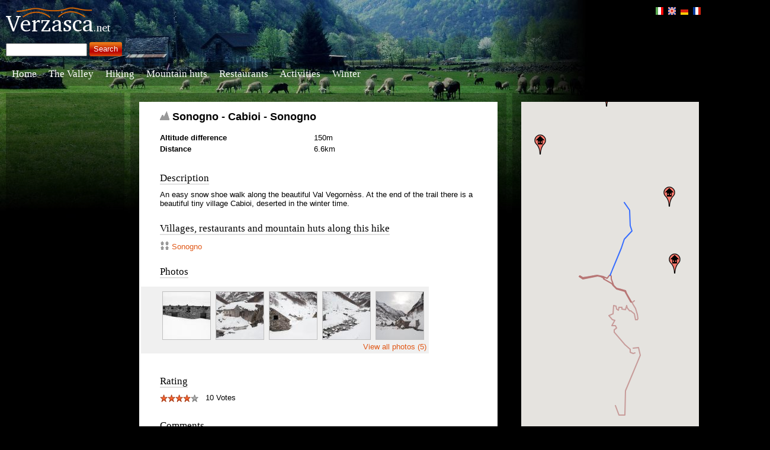

--- FILE ---
content_type: text/html; charset=UTF-8
request_url: https://www.verzasca.net/articles/168_Sonogno-Cabioi-Sonogno?lang=FR&lang=FR&lang=FR&lang=IT&lang=IT&lang=EN&lang=FR&lang=FR&lang=EN&lang=EN
body_size: 46486
content:
<!DOCTYPE html PUBLIC "-//W3C//DTD XHTML 1.1//EN" "http://www.w3.org/TR/xhtml11/DTD/xhtml11.dtd">

<html xmlns="http://www.w3.org/1999/xhtml">
<head>
<meta name="viewport" content="width=device-width, initial-scale=1">

<base href="https://www.verzasca.net/" />
    <meta http-equiv="Content-Type" content="text/html; charset=UTF-8" />
	<meta name='description' content="Verzasca Valley - Sonogno - Cabioi - Sonogno" >
	<meta name='keywords' content='Verzasca,Ticino,Tessin'>
	<meta name="robots" content="index, follow">
	<meta http-equiv="content-language" content="en">
<link rel='stylesheet' href='styles.css' type='text/css' />

	<title>Verzasca Valley - Sonogno - Cabioi - Sonogno </title>
</head>
<body>
<style type='text/css'>
body {
  background: url(images/top4.jpg) no-repeat;
  background-color:black;
}
</style>
  <script type="text/javascript" src='https://www.verzasca.net/libs/mootools-1.2-core.js'></script>
  <script type="text/javascript" src='https://www.verzasca.net/libs/mootools-1.2-more.js'></script>
  <script type="text/javascript" src='https://www.verzasca.net/utils.js'></script>
  <script type="text/javascript">
  function resize_map() {
    var map_el = document.id('map');
    var col = document.id('center_content')
    if (map_el && col && col.getSize() && col.getSize().y) {
      map_el.style.height = Math.max(500, col.getSize().y)+'px';
    }
  }
  //js_set_event(window, 'resize', resize_map, true);
  js_set_event(window, 'load', resize_map, true);

  
  </script>

<div id='header'>
    <div style='float:left;margin-bottom:0px;'><a href='https://www.verzasca.net/'><img src='images/logo-white.png' /></a></div>
    <div class='flag'>
		<a href='https://www.verzasca.net/articles/168_Sonogno-Cabioi-Sonogno?lang=FR&lang=FR&lang=FR&lang=IT&lang=IT&lang=EN&lang=FR&lang=FR&lang=EN&lang=EN&lang=IT' hreflang='it'><img title='Verzasca.net - Versione italiana' src='images/flag-it.png'/></a> 
		<a href='https://www.verzasca.net/articles/168_Sonogno-Cabioi-Sonogno?lang=FR&lang=FR&lang=FR&lang=IT&lang=IT&lang=EN&lang=FR&lang=FR&lang=EN&lang=EN&lang=EN' hreflang='en'><img title='Verzasca.net - English version' src='images/flag-uk.png'/></a> 
		<a href='https://www.verzasca.net/articles/168_Sonogno-Cabioi-Sonogno?lang=FR&lang=FR&lang=FR&lang=IT&lang=IT&lang=EN&lang=FR&lang=FR&lang=EN&lang=EN&lang=DE' hreflang='de'><img title='Verzasca.net - Deutsche Version' src='images/flag-de.png'/></a> 
		<a href='https://www.verzasca.net/articles/168_Sonogno-Cabioi-Sonogno?lang=FR&lang=FR&lang=FR&lang=IT&lang=IT&lang=EN&lang=FR&lang=FR&lang=EN&lang=EN&lang=FR' hreflang='fr'><img title='Verzasca.net - Version fran&ccedil;aise' src='images/flag-fr.png'/></a>
	</div>
    
    <div style='float:right;font-weight:bold' class='header_menu_color'>
    
    		
    <!--<a href='contact.php'>Contact us</a> &nbsp;&nbsp;&nbsp;--> 
	</div>    
</div>

	    <form style='clear:left;float:left;color:white;' action='search.php' method='get'><input type='text' name='q'  />&nbsp;<input type='submit' class='button' value='Search' /></form>
<div style='clear:both'></div>

	<div class='body_nav' id='main_menu'>
		<a id='topm0' href='https://www.verzasca.net/'>Home</a> &nbsp;&nbsp;&nbsp; <!--<a id='topm1' href='rustici.php'>Accommodation</a> &nbsp;&nbsp;&nbsp; --><a id='topm2' href='#'>The Valley</a> &nbsp;&nbsp;&nbsp; <a id='topm3' href='excursions.php'>Hiking</a> &nbsp;&nbsp;&nbsp; <a id='topm4' href='capanne.php'>Mountain huts</a> <!--&nbsp;&nbsp;&nbsp; <a id='topm5' href='events.php'>Events</a> -->&nbsp;&nbsp;&nbsp; <a href='restaurants.php'>Restaurants</a> 
																																												      &nbsp;&nbsp;&nbsp; <a id='topm6' href='activities.php'>Activities</a> &nbsp;&nbsp;&nbsp; <a id='topm7' href='winter.php'>Winter</a><!-- &nbsp;&nbsp;&nbsp; <a href='forum.php'>Forum</a>-->
	</div>
<div class='submenu_holder' id='smh_2'><div class='submenu_p'><ul class='submenu' ><li><a href='https://www.verzasca.net/towns.php'>Towns</a></li>
<li><a href='https://www.verzasca.net/recipes.php'>Traditional recipes</a></li>
<li><a href='https://www.verzasca.net/articles/199_Sheep.farming.in.Verzasca'>Life in the valley</a></li>
</ul></div></div>
<script type='text/javascript'>
  function configure_menus() {
    $$('#main_menu a').each(function(par){
        var holder = document.id('smh_' + par.id.substring(4));
        if (holder) {
          holder.par = par;
          //document.body.appendChild(holder);
          holder.style.top='0px';
          holder.style.left='0px';
          holder.style.visibility='hidden';
          holder.style.display='block';
        }
      });
    
    resize_menus();
  }

    function reposition_menu(holder) {
    var par = holder.par;
    if (!par) return;
    var parent_pos = par.getCoordinates();
    var vert_offset = document.readyState=='complete' ? (5 + parent_pos.bottom)+'px' : '135px';
    holder.style.top = vert_offset;
    holder.style.left = (-6+parent_pos.left)+'px';
    par.submenu_holder = holder;
    par.addEvents({
        'mouseenter' : function(){
          par.submenu_holder.fade('in');
          
        }, 'mouseleave' : function(){
          par.submenu_holder.fade('out');
        }
      });
    holder.addEvents({
        'mouseenter': function() {
          par.submenu_holder.fade('in');
        }, 'mouseleave' : function(){
          par.submenu_holder.fade('out');
        }
      });
  }

  function resize_menus() {
    $$('.submenu_holder').each(reposition_menu);
  }

  window.addEvent('load', configure_menus);
  window.addEvent('resize', resize_menus);
  configure_menus();
</script>
																																											   &nbsp;																	
<table class='body_content' style='margin-left:-10px'>
<tr>
<td style='width:170px' id='left_column'>
<div class='transparent_box' style='width:160px;margin-top:20px'>
												</div>

<div class='transparent_box' style='width:160px;margin-top:20px'>
    </div>

<div class='transparent_box' style='margin-top:20px'>

							 
</div>
   </td>
<td id='center_column'>
<div class='box' id='center_content'>

<div style="margin-left: 30px; margin-top: 10px;">

	<div class='heading'><img src='images/hike.png' /> Sonogno - Cabioi - Sonogno</div>	

			<ul class='article_properties'><li><b>Altitude difference</b>150m</li><li><b>Distance</b>6.6km</li>		</ul>
				<div class='t2' style='clear: both; float: none; margin-top: 30px; margin-bottom: 10px;'><span>Description</span></div>
			<div class="desc" style='width:550px;margin-bottom:5px;'> An easy snow shoe walk along the beautiful Val Vegorn&egrave;ss. At the end of the trail there is a beautiful tiny village Cabioi, deserted in the winter time.</div>
						<div class='t2' style='margin-top: 25px;'><span>Villages, restaurants and mountain huts along this hike</span></div><img alt='Village' title='Village' style='vertical-align:text-bottom;margin-bottom:2px;' src='images/town.png' /> <a href='https://www.verzasca.net/articles/104_Sonogno'>Sonogno</a>&nbsp;&nbsp;&nbsp;	

	<div style='margin-top: 25px;'>
			</div>

	<div class='t2' style='margin-top: 0px;'><span>Photos</span></div>
	<div id='images' class='images left' style='width:450px'><div class='img_thumb'><a href='javascript:js_show_full_img(1)'><img border='0' src='article_photos/560_zuk_3816_minithumb.jpg' /></a></div><div style='display:none' id='C1W598H398'><img style='display:none' src='article_photos/560_zuk_3816.jpg' id='full1' width="598" height="398"/><span id='full1info'><nobr><img src='images/star.png' title='Rating 4.0, 1 Votes' /><img src='images/star.png' title='Rating 4.0, 1 Votes' /><img src='images/star.png' title='Rating 4.0, 1 Votes' /><img src='images/star.png' title='Rating 4.0, 1 Votes' /><img src='images/starempty.png' title='Rating 4.0, 1 Votes' /></nobr> <a href='javascript:rate_photo(560)' style='font-size:12px'>Rate this photo</a> &nbsp;  by rzfl &copy;2010</span></div><div class='img_thumb'><a href='javascript:js_show_full_img(2)'><img border='0' src='article_photos/541_zuk_3824_minithumb.jpg' /></a></div><div style='display:none' id='C2W598H398'><img style='display:none' src='article_photos/541_zuk_3824.jpg' id='full2' width="598" height="398"/><span id='full2info'><nobr><img src='images/star.png' title='Rating 2.5, 2 Votes' /><img src='images/star.png' title='Rating 2.5, 2 Votes' /><img src='images/starhalf.png' title='Rating 2.5, 2 Votes' /><img src='images/starempty.png' title='Rating 2.5, 2 Votes' /><img src='images/starempty.png' title='Rating 2.5, 2 Votes' /></nobr> <a href='javascript:rate_photo(541)' style='font-size:12px'>Rate this photo</a> &nbsp;  by rzfl &copy;2010</span></div><div class='img_thumb'><a href='javascript:js_show_full_img(3)'><img border='0' src='article_photos/542_zuk_3836_minithumb.jpg' /></a></div><div style='display:none' id='C3W598H398'><img style='display:none' src='article_photos/542_zuk_3836.jpg' id='full3' width="598" height="398"/><span id='full3info'><nobr><img src='images/star.png' title='Rating 2.0, 1 Votes' /><img src='images/star.png' title='Rating 2.0, 1 Votes' /><img src='images/starempty.png' title='Rating 2.0, 1 Votes' /><img src='images/starempty.png' title='Rating 2.0, 1 Votes' /><img src='images/starempty.png' title='Rating 2.0, 1 Votes' /></nobr> <a href='javascript:rate_photo(542)' style='font-size:12px'>Rate this photo</a> &nbsp;  by rzfl &copy;2010</span></div><div class='img_thumb'><a href='javascript:js_show_full_img(4)'><img border='0' src='article_photos/540_zuk_3820_minithumb.jpg' /></a></div><div style='display:none' id='C4W598H398'><img style='display:none' src='article_photos/540_zuk_3820.jpg' id='full4' width="598" height="398"/><span id='full4info'><nobr><img src='images/starempty.png' title='Rating 0.0, 0 Votes' /><img src='images/starempty.png' title='Rating 0.0, 0 Votes' /><img src='images/starempty.png' title='Rating 0.0, 0 Votes' /><img src='images/starempty.png' title='Rating 0.0, 0 Votes' /><img src='images/starempty.png' title='Rating 0.0, 0 Votes' /></nobr> <a href='javascript:rate_photo(540)' style='font-size:12px'>Rate this photo</a> &nbsp;  by rzfl &copy;2010</span></div><div class='img_thumb'><a href='javascript:js_show_full_img(5)'><img border='0' src='article_photos/543_zuk_3846_minithumb.jpg' /></a></div><div style='display:none' id='C5W598H398'><img style='display:none' src='article_photos/543_zuk_3846.jpg' id='full5' width="598" height="398"/><span id='full5info'><nobr><img src='images/starempty.png' title='Rating 0.0, 0 Votes' /><img src='images/starempty.png' title='Rating 0.0, 0 Votes' /><img src='images/starempty.png' title='Rating 0.0, 0 Votes' /><img src='images/starempty.png' title='Rating 0.0, 0 Votes' /><img src='images/starempty.png' title='Rating 0.0, 0 Votes' /></nobr> <a href='javascript:rate_photo(543)' style='font-size:12px'>Rate this photo</a> &nbsp;  by rzfl &copy;2010</span></div><div style='float:right; clear:both;'><a href='javascript:js_show_full_img(1)'>View all photos (5) </a></div></div><img style='display:none' src='https://www.planyo.com/slideshow/btn-prev-dsbld.png' /><img style='display:none' src='https://www.planyo.com/slideshow/btn-next-dsbld.png' /><img style='display:none' src='https://www.planyo.com/slideshow/btn-prev-hvr.png' /><img style='display:none' src='https://www.planyo.com/slideshow/btn-next-hvr.png' /><img style='display:none' src='https://www.planyo.com/slideshow/btn-play-hvr.png' /><img style='display:none' src='https://www.planyo.com/slideshow/btn-pause-hvr.png' /><img style='display:none' src='https://www.planyo.com/slideshow/btn-close-hvr.png' /><div style='overflow:hidden;padding:5px;display:none;position:absolute;background:black;filter:alpha(opacity=85);-moz-opacity:.85;opacity:.85;z-index:990' id='bg_hider' onmouseup='js_close_full_img()'></div><div style='z-index:999;display:none;position:absolute;filter:alpha(opacity=100);-moz-opacity:1;opacity:1;border:15px solid black;background-color:black;border-radius:10px;-moz-border-radius:10px;-webkit-border-radius:10px' id='full_img_div'><img id='full_img' onmouseover='over_full_image ();' onmouseout='out_full_image ();' /><br/><a id='on_img_prev' style='display:none;position:absolute; top:20px; z-index:1000;' onmouseover='over_img_nav ();' onmouseout='out_img_nav ();' href='javascript:js_prev_full_img_by_prev()'></a><a id='on_img_next' style='display:none;position:absolute; top:20px; z-index:1000;' onmouseover='over_img_nav ();' onmouseout='out_img_nav ();' href='javascript:js_next_full_img_by_next()'></a><div style='background-color:black;color:white;padding-top:15px; font: normal 15px Georgia,Trebuchet,Times New Roman;' id='img_info'></div></div><script type="text/javascript">
var sc = document.createElement("script");
sc.src = "https://www.verzasca.net/slideshow/planyo-slideshow.js";
sc.type="text/javascript";
document.getElementsByTagName("head")[0].appendChild(sc);
</script>
	
	
	<script language="javascript" type="text/javascript">
	<!--
	function show_upload_form () {
		var upload_div=document.getElementById('upload_photo');
		if (upload_div)
			upload_div.style.display='block';
			
		var a=document.getElementById('upload_form_link');
		if (a) {
			a.innerHTML='Click here to cancel the upload';
			a.href='javascript:hide_upload_form()';
		}
	}
	function hide_upload_form () {
		var upload_div=document.getElementById('upload_photo');
		if (upload_div)
			upload_div.style.display='none';
			
		var a=document.getElementById('upload_form_link');
		if (a){
			a.innerHTML='Click here to upload your photo';
			a.href='javascript:show_upload_form()';
		}
	}
	// -->
	</script>
	
	<div style="clear:both; float:none;"></div>
	
		
			
	<div id="upload_photo" class="upload_photo" style="display:none;">
		<form class="upload_photo" enctype="multipart/form-data" action="article.php?id=168" method="POST">
			<input type="hidden" name="MAX_FILE_SIZE" value="3072000" />
			
			<div style="font-weight: bold; margin-bottom:10px;">Select image to be uploaded (max 3000 KB, JPG format) </div>
			
			<input name="img" type="file" style="height: 1.8em;" size="40" />						
			<input class='button' style="float:right;" type="submit" value="Upload" />
			<div style="clear:both; float:none;"></div>
			
			<input type='hidden' name='mode' value='upload' />
			<input type='hidden' name='id' value='168' />
		</form>
	</div>
	
	<div style='margin-top:25px; margin-bottom:10px;'><div class='t2'><span>Rating</span></div></div>
	
	<div class='rating' id='stars_article_168'><a href="javascript:if(confirm('Please confirm the 1 star rating')) set_rating('article',168,1)"><img id="article_168_star1" border="0" src="images/starempty.png" onmouseover="show_rating('article',168,1);" onmouseout="show_rating('article',168);" /></a><a href="javascript:if(confirm('Please confirm the 2 star rating')) set_rating('article',168,2)"><img id="article_168_star2" border="0" src="images/starempty.png" onmouseover="show_rating('article',168,2);" onmouseout="show_rating('article',168);" /></a><a href="javascript:if(confirm('Please confirm the 3 star rating')) set_rating('article',168,3)"><img id="article_168_star3" border="0" src="images/starempty.png" onmouseover="show_rating('article',168,3);" onmouseout="show_rating('article',168);" /></a><a href="javascript:if(confirm('Please confirm the 4 star rating')) set_rating('article',168,4)"><img id="article_168_star4" border="0" src="images/starempty.png" onmouseover="show_rating('article',168,4);" onmouseout="show_rating('article',168);" /></a><a href="javascript:if(confirm('Please confirm the 5 star rating')) set_rating('article',168,5)"><img id="article_168_star5" border="0" src="images/starempty.png" onmouseover="show_rating('article',168,5);" onmouseout="show_rating('article',168);" /></a> &#160; 10 Votes</div>	<script type='text/javascript'>
		function setup_rating_article_168() {
						show_rating ('article',168);
		}
		prepare_ratings ('article',168,3.7);
		window.addEvent('domready', setup_rating_article_168);
	</script>


	<div style='margin-top:30px; margin-bottom:10px;'><div class='t2'><span>Comments</span></div></div>

	
	
	<a name="comments-top"></a>
	<div style='clear:both; float:none; margin-bottom:2px; font-weight: bold; font-size:11px;'>Add your comment:</div>
	
	
	
	 
	
	<div class="login_box" style='display:none; z-index:999; position:absolute; filter:alpha(opacity=100); -moz-opacity:1; opacity:1;' id='login_window'>
		<div style='float:right; margin-top:3px;' ><a href='javascript:js_close_window("login_window")'>Close</a></div>
		<div style='clear:both;float:none;'></div>
		
		<div class='t2' style="margin-top: 0px; margin-bottom: 10px; font-size: 12px;"><span>Log in:</span></div>
		
			
	<form enctype="multipart/form-data" action="login.php" method="POST">
		<table class='login' style='width:100%;'>
			<tr>
				<td style='width: 70px;'>Login: </td>
				<td style=''>
					<input type='text' style='width:100%;' name='user' id='user'  />
				</td>
			</tr>
			<tr>
				<td style=''>Password: </td>
				<td style=''><input type='password' style='width:100%;' name='password' id='password' /></td>
			</tr>
			<tr>
				<td></td>
				<td style='padding-top: 5px;'>
					<input type='checkbox' id='remember_me' name='remember_me' />&nbsp;Remember me on this computer				</td>
			</tr>
		</table>				
		<input class='button' style='width:60px; float: right; margin-right:0px;' type="submit" value="Log in" />
		
		<div style='float: right; padding-top:20px; padding-right: 10px; vertical-align: bottom; color:black; font-size:11px;'> 
			Don't have an account? <a href='javascript:js_signup_from_login_form()'>Sign up!</a>		</div>

		<input type="hidden" name="return_url" value="http%3A%2F%2Fwww.verzasca.net%2Farticles%2F168_Sonogno-Cabioi-Sonogno%3Flang%3DFR%26lang%3DFR%26lang%3DFR%26lang%3DIT%26lang%3DIT%26lang%3DEN%26lang%3DFR%26lang%3DFR%26lang%3DEN%26lang%3DEN" />	
	</form>		
	
	</div>	

	<div class="login_box" style='display:none; z-index:999; position:absolute; filter:alpha(opacity=100); -moz-opacity:1; opacity:1;' id='signup_window'>
		<div style='float:right; margin-top:3px;' ><a href='javascript:js_close_window("signup_window")'>Close</a></div>
		<div style='clear:both;float:none;'></div>
		
		<div class='t2' style="margin-top: 0px; margin-bottom: 10px; font-size: 12px;"><span>Create a new account:</span></div>
		
			
	<form enctype="multipart/form-data" action="signup.php" method="POST">
		<table class='login' style='width:100%;'>
			<tr>
				<td style='width: 90px;'>Login: </td>
				<td style='width: 200px;'>
					<input type='text' style='width:120px;' name='user' id='user'  />
				</td>
			</tr>
			<tr>
				<td style=''>Password: </td>
				<td style=''><input type='password' style='width:120px;' name='password' id='password' /></td>
			</tr>
			<tr>
				<td style=''>Email address: </td>
				<td style=''><input type='text' style='width: 100%;' name='email' id='email' /></td>
			</tr>
			<tr><td colspan="2"><div style=' margin-top: 5px; clear:both; float:none; font-size:10px;'>Please type a valid email address. A verification email will be sent to this address.</div></td></tr>
		</table>				
		<input class='button' style='width:60px; float: right; margin-top:5px; margin-right:0px;' type="submit" value="Sign up" />
		
		<input type="hidden" name="return_url" value="http%3A%2F%2Fwww.verzasca.net%2Farticles%2F168_Sonogno-Cabioi-Sonogno%3Flang%3DFR%26lang%3DFR%26lang%3DFR%26lang%3DIT%26lang%3DIT%26lang%3DEN%26lang%3DFR%26lang%3DFR%26lang%3DEN%26lang%3DEN" />	
	</form>
			
	</div>
	
	<div class="login_box" style='display:none; z-index:999; position:absolute; filter:alpha(opacity=100); -moz-opacity:1; opacity:1;' id='guest_window'>
		<div style='float:right; margin-top:3px;' ><a href='javascript:js_close_window("guest_window")'>Close</a></div>
		<div style='clear:both;float:none;'></div>
		
		<div class='t2' style="margin-top: 0px; margin-bottom: 10px; font-size: 12px;"><span>Log in as guest:</span></div>
		
			<form enctype="multipart/form-data" action="guest-signup.php" method="POST">
		<table class='login' style=''>
			<tr>
				<td style='width: 60px;'>Login: </td>
				<td><input type='text' style='width:120px;' name='user' id='user'  /></td>
			</tr>
			<tr>
				<td></td>
				<td style='padding-top: 5px;'>
					<input type='checkbox' id='remember_me' name='remember_me' />&nbsp;Remember me on this computer				</td>
			</tr>
		</table>				
		<input class='button' style='width:60px; float: right; margin-top:5px; margin-right:0px;' type="submit" value="Log in" />
		
		<input type="hidden" name="return_url" value="http%3A%2F%2Fwww.verzasca.net%2Farticles%2F168_Sonogno-Cabioi-Sonogno%3Flang%3DFR%26lang%3DFR%26lang%3DFR%26lang%3DIT%26lang%3DIT%26lang%3DEN%26lang%3DFR%26lang%3DFR%26lang%3DEN%26lang%3DEN" />	
	</form>
	</div>

<script language='JavaScript'>

function js_close_window(id) {
	var w = document.getElementById(id);
	if (w) {
		w.style.display='none';
	}
}

function js_show_signup_window (position_element_id) {
	var element = document.getElementById(position_element_id);
	
	var signup_div = document.getElementById('signup_window');
		
	signup_div.style.display='none';
	signup_div.style.left = $(element).getPosition().x +'px';
	signup_div.style.top = ($(element).getPosition().y - 50) +'px';
		
    signup_div.style.display='';
}

function js_signup_from_login_form () {
	var login_div = document.getElementById('login_window');
		
	var signup_div = document.getElementById('signup_window');
	signup_div.style.display='none';		
	
	signup_div.style.left = $(login_div).getPosition().x +'px';	
	signup_div.style.top = $(login_div).getPosition().y +'px';	
    
    login_div.style.display='none';
	signup_div.style.display='';		
}

function js_show_login_window(position_element_id) {	
	var element = document.getElementById(position_element_id);
	
	var login_div = document.getElementById('login_window');
		
	login_div.style.display='none';
	login_div.style.left = $(element).getPosition().x +'px';
	login_div.style.top = ($(element).getPosition().y - 50) +'px';
		
    login_div.style.display='';
}

function js_show_guest_window(position_element_id) {
	var element = document.getElementById(position_element_id);
	
	var guest_div = document.getElementById('guest_window');
		
	guest_div.style.display='none';
	guest_div.style.left = $(element).getPosition().x +'px';
	guest_div.style.top = ($(element).getPosition().y - 50) +'px';
		
    guest_div.style.display='';
}


</script>

			
</div>	
</div>
<div id='hfx2' style='width:605px;visibility:hidden'></div>
</td>
<td id='right_column'>
  <div style='padding:5px;display:none;position:absolute;background:black;filter:alpha(opacity=85);-moz-opacity:.85;opacity:.85;z-index:500' id='bg_hider_map'></div>
<div id="map" ></div>

<script type="text/javascript" src="//maps.googleapis.com/maps/api/js?key=AIzaSyA6OPr3TJPC6b1RJyNuCh6V12hx58OdzCA&sensor=false"></script>
    <script type="text/javascript">

    //<![CDATA[
  function ReplaceAll (str, src, trg) {
    var s = str;
    var start = 0;
    while(true) {
      var ind = s.indexOf(src, start);
      if (ind == -1) {
	break;
      }
      s = s.substring (0, ind) + trg + s.substr (ind + src.length);
      start = ind + trg.length;
    }
    return s;
  }
  
  function make_polyline_points(pts_raw) {
    var pts = eval ("[" + ReplaceAll (pts_raw, ",0", ",0,") + "]");
    var coords = [];
    for (var i = 0; i < pts.length; i+=3) {
      coords.push (new google.maps.LatLng(pts[i+1],pts[i]));
    }
    return coords;
  }

  function make_coords(pts_raw) {
    var pts = eval ("[" + pts_raw + "]");
    return new google.maps.LatLng(pts[1], pts[0]);
  }

  function add_place_to_map(coords_raw, place_id, place_icon, place_title, place_desc) {
    if (coords_raw && coords_raw.length>0) {
      var marker = new google.maps.Marker({position: make_coords (coords_raw),
					  map:document.map, 
					  icon:place_icon, 
	    title:place_title});
      google.maps.event.addListener(marker,'click', function(e) {
	  var infowindow = new google.maps.InfoWindow({
	    content: place_desc});
	  if (document.infowindow)
	    document.infowindow.close();
	  document.infowindow = infowindow;
	  infowindow.open(document.map,marker);
        });
      
      document.places.push(make_coords(coords_raw));
    }
  }

  function add_hike_to_map(hike_coords_raw, hike_id, selected, color) {
    var hike_coords = make_polyline_points (hike_coords_raw);
    var line = new google.maps.Polyline({path: hike_coords, 
	  strokeColor: selected ? color : "#aa5555", 
	  strokeWeight: selected ? 2 : 2,
	  strokeOpacity:selected ? 1 : 0.5});
    google.maps.event.addListener (line, "click", function(e) {
	window.location.href="article.php?id="+hike_id;
      });
    line.setMap(document.map);
    return hike_coords[0];
  }

  function ExpandControl(controlDiv) {
    controlDiv.style.padding = '5px';

    // Set CSS for the control border
    var controlUI = document.createElement('div');
    controlUI.style.cursor = 'pointer';
    controlUI.style.textAlign = 'center';
    controlUI.style.color = 'black';
    controlUI.style.fontSize = '11px';
    controlUI.style.borderStyle = 'solid';
    controlUI.style.borderWidth = '1px';
    controlUI.style.padding='2px';
    controlUI.style.paddingLeft = '5px';
    controlUI.style.paddingRight = '5px';
    controlUI.style.backgroundColor = 'white';
    controlUI.innerHTML = "&lt;&lt;&nbsp;Expand&nbsp;map";
    controlUI.id = 'expand_button';
    controlDiv.appendChild(controlUI);

    google.maps.event.addDomListener(controlUI, 'click', function() {
        if (document.map_expanded) {
          document.id('bg_hider_map').style.display = 'none';
          document.id('map').setStyles({'position': 'relative', 'top': '0px', 'left': '0px', 'width': document.map_coords.width+'px', 'height': document.map_coords.height+'px'});
          document.id('expand_button').innerHTML = "&lt;&lt;&nbsp;Expand&nbsp;map";
	  google.maps.event.trigger(document.map, 'resize');
          document.map_expanded = false;
        }
        else {
          document.map_coords = document.id('map').getCoordinates();
          document.id('bg_hider_map').setStyles({'display': 'block', 'top': (window.getScroll().y)+'px', 'left': (window.getScroll().x)+'px', 'width': (window.getSize().x)+'px', 'height': 
(window.getSize().y)+'px'});
          document.id('map').setStyles({'position': 'absolute', 'top': (80+window.getScroll().y)+'px', 'left': (80+window.getScroll().x)+'px', 'width': (window.getSize().x - 170)+'px', 'height': 
(window.getSize().y - 170)+'px'});
          document.id('expand_button').innerHTML = "&gt;&gt;&nbsp;Collapse&nbsp;map";
	  google.maps.event.trigger(document.map, 'resize');
          document.map_expanded = true;
        }
	  });
  }


  
  function js_update_map_size() {
    if (document.map_expanded) {
      document.id('bg_hider_map').setStyles({'display': 'block', 'top': (window.getScroll().y)+'px', 'left': (window.getScroll().x)+'px', 'width': (window.getSize().x)+'px', 'height': (window.getSize().y)+'px'});
      document.id('map').setStyles({'position': 'absolute',  'top': (80+window.getScroll().y)+'px', 'left': (80+window.getScroll().x)+'px', 'width': (window.getSize().x - 170)+'px', 'height': (window.getSize().y - 170)+'px'});
      google.maps.event.trigger(document.map, 'resize');
    }
  }

  function map_load() {
    if (true) {
      var mapOptions = {
      zoom: 12,
      mapTypeId: google.maps.MapTypeId.TERRAIN,
      center: new google.maps.LatLng(46.207647,8.816054),
      };

      var map = new google.maps.Map(document.getElementById("map"), mapOptions);

      document.map = map;
      var activity_icon = {url: "https://www.verzasca.net/images/activity-marker.png",
			   size: new google.maps.Size(20, 34)};
      var hotel_icon = {url: "https://www.verzasca.net/images/house-marker.png",
			size: new google.maps.Size(20, 34)};
      var restaurant_icon = {url: "https://www.verzasca.net/images/food-marker.png",
			     size: new google.maps.Size(20, 34)};
      var town_icon = {url: "https://www.verzasca.net/images/town-marker.png",
		       size: new google.maps.Size(20, 34)};
      document.icons = new Array();
      document.icons [4]=town_icon;
      document.icons [3]=hotel_icon;
      document.icons [2]=restaurant_icon;
      document.icons [5]=activity_icon;

      var expanddiv = document.createElement('div');
      document.expand_div = new ExpandControl(expanddiv);
      expanddiv.index = 1;
      document.map.controls[google.maps.ControlPosition.TOP_LEFT].push(expanddiv);
    }

  }

function init_map_data() {
	map_load ();
	add_hikes_to_map ();
	add_places_to_map ();
	add_additional_points_to_map();
}

  js_set_event(window, 'load', init_map_data, true);
  //js_set_event(window, 'unload', GUnload, true);
  js_set_event(window, 'scroll', js_update_map_size);
  js_set_event(window, 'resize', js_update_map_size);

  function add_places_to_map() {
    document.places = new Array();
   }

  function add_additional_points_to_map() {
 add_place_to_map('8.747652759776216,46.39807952501208,0','118',document.icons[3],"Capanna Barone","<img alt='Accommodation' title='Accommodation' style='vertical-align:text-bottom;margin-bottom:2px;' src='images/house.png' /> <a href='https://www.verzasca.net/articles/118_Capanna.Barone'>Capanna Barone</a> <nobr><img src='images/starempty.png' title='Rating 0.0,  Votes' /><img src='images/starempty.png' title='Rating 0.0,  Votes' /><img src='images/starempty.png' title='Rating 0.0,  Votes' /><img src='images/starempty.png' title='Rating 0.0,  Votes' /><img src='images/starempty.png' title='Rating 0.0,  Votes' /></nobr><br/><div style='margin-top:5px'><a href='https://www.verzasca.net/articles/118_Capanna.Barone'><img style='width:80px;height:80px' src='article_photos/389_zuk_2636_minithumb.jpg' /></a> </div>");
add_place_to_map('8.928868310457105,46.23164770942353,0','122',document.icons[3],"Capanna Borgna","<img alt='Accommodation' title='Accommodation' style='vertical-align:text-bottom;margin-bottom:2px;' src='images/house.png' /> <a href='https://www.verzasca.net/articles/122_Capanna.Borgna'>Capanna Borgna</a> <nobr><img src='images/starempty.png' title='Rating 0.0,  Votes' /><img src='images/starempty.png' title='Rating 0.0,  Votes' /><img src='images/starempty.png' title='Rating 0.0,  Votes' /><img src='images/starempty.png' title='Rating 0.0,  Votes' /><img src='images/starempty.png' title='Rating 0.0,  Votes' /></nobr><br/><div style='margin-top:5px'><a href='https://www.verzasca.net/articles/122_Capanna.Borgna'><img style='width:80px;height:80px' src='article_photos/603_borgna_minithumb.jpg' /></a> </div>");
add_place_to_map('8.767531983994203,46.25226883193795,0','123',document.icons[3],"Capanna Nimi","<img alt='Accommodation' title='Accommodation' style='vertical-align:text-bottom;margin-bottom:2px;' src='images/house.png' /> <a href='https://www.verzasca.net/articles/123_Capanna.Nimi'>Capanna Nimi</a> <nobr><img src='images/starempty.png' title='Rating 0.0,  Votes' /><img src='images/starempty.png' title='Rating 0.0,  Votes' /><img src='images/starempty.png' title='Rating 0.0,  Votes' /><img src='images/starempty.png' title='Rating 0.0,  Votes' /><img src='images/starempty.png' title='Rating 0.0,  Votes' /></nobr><br/><div style='margin-top:5px'></div>");
add_place_to_map('8.705041623676649,46.32301520646707,0','124',document.icons[3],"Capanna Osola","<img alt='Accommodation' title='Accommodation' style='vertical-align:text-bottom;margin-bottom:2px;' src='images/house.png' /> <a href='https://www.verzasca.net/articles/124_Capanna.Osola'>Capanna Osola</a> <nobr><img src='images/starempty.png' title='Rating 0.0,  Votes' /><img src='images/starempty.png' title='Rating 0.0,  Votes' /><img src='images/starempty.png' title='Rating 0.0,  Votes' /><img src='images/starempty.png' title='Rating 0.0,  Votes' /><img src='images/starempty.png' title='Rating 0.0,  Votes' /></nobr><br/><div style='margin-top:5px'><a href='https://www.verzasca.net/articles/124_Capanna.Osola'><img style='width:80px;height:80px' src='article_photos/602_432_zuk_2978_minithumb.jpg' /></a> <a href='https://www.verzasca.net/articles/124_Capanna.Osola'><img style='width:80px;height:80px' src='article_photos/600_capanna_osola2_minithumb.jpg' /></a> </div>");
add_place_to_map('8.822277190405046,46.37725433073594,0','125',document.icons[3],"Capanna Cognora","<img alt='Accommodation' title='Accommodation' style='vertical-align:text-bottom;margin-bottom:2px;' src='images/house.png' /> <a href='https://www.verzasca.net/articles/125_Capanna.Cognora'>Capanna Cognora</a> <nobr><img src='images/starempty.png' title='Rating 0.0,  Votes' /><img src='images/starempty.png' title='Rating 0.0,  Votes' /><img src='images/starempty.png' title='Rating 0.0,  Votes' /><img src='images/starempty.png' title='Rating 0.0,  Votes' /><img src='images/starempty.png' title='Rating 0.0,  Votes' /></nobr><br/><div style='margin-top:5px'><a href='https://www.verzasca.net/articles/125_Capanna.Cognora'><img style='width:80px;height:80px' src='article_photos/706_20160828_cognora_035_7416_minithumb.jpg' /></a> <a href='https://www.verzasca.net/articles/125_Capanna.Cognora'><img style='width:80px;height:80px' src='article_photos/704_20160828_cognora_028_7383_minithumb.jpg' /></a> </div>");
add_place_to_map('8.688872460855436,46.36490613252192,0','126',document.icons[3],"Rifugio Tomeo","<img alt='Accommodation' title='Accommodation' style='vertical-align:text-bottom;margin-bottom:2px;' src='images/house.png' /> <a href='https://www.verzasca.net/articles/126_Rifugio.Tomeo'>Rifugio Tomeo</a> <nobr><img src='images/starempty.png' title='Rating 0.0,  Votes' /><img src='images/starempty.png' title='Rating 0.0,  Votes' /><img src='images/starempty.png' title='Rating 0.0,  Votes' /><img src='images/starempty.png' title='Rating 0.0,  Votes' /><img src='images/starempty.png' title='Rating 0.0,  Votes' /></nobr><br/><div style='margin-top:5px'></div>");
add_place_to_map('8.713246743203129,46.41130142741912,0','127',document.icons[3],"Capanna Soveltra","<img alt='Accommodation' title='Accommodation' style='vertical-align:text-bottom;margin-bottom:2px;' src='images/house.png' /> <a href='https://www.verzasca.net/articles/127_Capanna.Soveltra'>Capanna Soveltra</a> <nobr><img src='images/starempty.png' title='Rating 0.0,  Votes' /><img src='images/starempty.png' title='Rating 0.0,  Votes' /><img src='images/starempty.png' title='Rating 0.0,  Votes' /><img src='images/starempty.png' title='Rating 0.0,  Votes' /><img src='images/starempty.png' title='Rating 0.0,  Votes' /></nobr><br/><div style='margin-top:5px'><a href='https://www.verzasca.net/articles/127_Capanna.Soveltra'><img style='width:80px;height:80px' src='article_photos/613_soveltra_minithumb.jpg' /></a> </div>");
add_place_to_map('8.785850232014766,46.41725703738418,0','128',document.icons[3],"Rifugio Sponda","<img alt='Accommodation' title='Accommodation' style='vertical-align:text-bottom;margin-bottom:2px;' src='images/house.png' /> <a href='https://www.verzasca.net/articles/128_Rifugio.Sponda'>Rifugio Sponda</a> <nobr><img src='images/starempty.png' title='Rating 0.0,  Votes' /><img src='images/starempty.png' title='Rating 0.0,  Votes' /><img src='images/starempty.png' title='Rating 0.0,  Votes' /><img src='images/starempty.png' title='Rating 0.0,  Votes' /><img src='images/starempty.png' title='Rating 0.0,  Votes' /></nobr><br/><div style='margin-top:5px'><a href='https://www.verzasca.net/articles/128_Rifugio.Sponda'><img style='width:80px;height:80px' src='article_photos/703_foto capanna sponda ufficiale_minithumb.jpg' /></a> </div>");
add_place_to_map('8.894778840686357,46.2937290374549,0','129',document.icons[3],"Capanna Alpe Fümegna","<img alt='Accommodation' title='Accommodation' style='vertical-align:text-bottom;margin-bottom:2px;' src='images/house.png' /> <a href='https://www.verzasca.net/articles/129_Capanna.Alpe.Fümegna'>Capanna Alpe Fümegna</a> <nobr><img src='images/starempty.png' title='Rating 0.0,  Votes' /><img src='images/starempty.png' title='Rating 0.0,  Votes' /><img src='images/starempty.png' title='Rating 0.0,  Votes' /><img src='images/starempty.png' title='Rating 0.0,  Votes' /><img src='images/starempty.png' title='Rating 0.0,  Votes' /></nobr><br/><div style='margin-top:5px'></div>");
add_place_to_map('8.851348516171257,46.33814812659891,0','130',document.icons[3],"Capanna Efra","<img alt='Accommodation' title='Accommodation' style='vertical-align:text-bottom;margin-bottom:2px;' src='images/house.png' /> <a href='https://www.verzasca.net/articles/130_Capanna.Efra'>Capanna Efra</a> <nobr><img src='images/starempty.png' title='Rating 0.0,  Votes' /><img src='images/starempty.png' title='Rating 0.0,  Votes' /><img src='images/starempty.png' title='Rating 0.0,  Votes' /><img src='images/starempty.png' title='Rating 0.0,  Votes' /><img src='images/starempty.png' title='Rating 0.0,  Votes' /></nobr><br/><div style='margin-top:5px'><a href='https://www.verzasca.net/articles/130_Capanna.Efra'><img style='width:80px;height:80px' src='article_photos/601_efra_minithumb.jpg' /></a> </div>");
add_place_to_map('8.831439505908762,46.19851967355051,0','153',document.icons[3],"Capanna Monti di Lego","<img alt='Accommodation' title='Accommodation' style='vertical-align:text-bottom;margin-bottom:2px;' src='images/house.png' /> <a href='https://www.verzasca.net/articles/153_Capanna.Monti.di.Lego'>Capanna Monti di Lego</a> <nobr><img src='images/starempty.png' title='Rating 0.0,  Votes' /><img src='images/starempty.png' title='Rating 0.0,  Votes' /><img src='images/starempty.png' title='Rating 0.0,  Votes' /><img src='images/starempty.png' title='Rating 0.0,  Votes' /><img src='images/starempty.png' title='Rating 0.0,  Votes' /></nobr><br/><div style='margin-top:5px'><a href='https://www.verzasca.net/articles/153_Capanna.Monti.di.Lego'><img style='width:80px;height:80px' src='article_photos/520_dsc_6160 [800x600]_minithumb.jpg' /></a> <a href='https://www.verzasca.net/articles/153_Capanna.Monti.di.Lego'><img style='width:80px;height:80px' src='article_photos/522_dsc_6163 [800x600]_minithumb.jpg' /></a> </div>");
add_place_to_map('8.678823061127602,46.31477675878433,0','159',document.icons[3],"Alpe di Spluga","<img alt='Accommodation' title='Accommodation' style='vertical-align:text-bottom;margin-bottom:2px;' src='images/house.png' /> <a href='https://www.verzasca.net/articles/159_Alpe.di.Spluga'>Alpe di Spluga</a> <nobr><img src='images/starempty.png' title='Rating 0.0,  Votes' /><img src='images/starempty.png' title='Rating 0.0,  Votes' /><img src='images/starempty.png' title='Rating 0.0,  Votes' /><img src='images/starempty.png' title='Rating 0.0,  Votes' /><img src='images/starempty.png' title='Rating 0.0,  Votes' /></nobr><br/><div style='margin-top:5px'><a href='https://www.verzasca.net/articles/159_Alpe.di.Spluga'><img style='width:80px;height:80px' src='article_photos/425_zuk_3060_minithumb.jpg' /></a> </div>");
add_place_to_map('8.825571214683814,46.35057267085948,0','202',document.icons[3],"Rifugio Alpe Costa","<img alt='Accommodation' title='Accommodation' style='vertical-align:text-bottom;margin-bottom:2px;' src='images/house.png' /> <a href='https://www.verzasca.net/articles/202_Rifugio.Alpe.Costa'>Rifugio Alpe Costa</a> <nobr><img src='images/starempty.png' title='Rating 0.0,  Votes' /><img src='images/starempty.png' title='Rating 0.0,  Votes' /><img src='images/starempty.png' title='Rating 0.0,  Votes' /><img src='images/starempty.png' title='Rating 0.0,  Votes' /><img src='images/starempty.png' title='Rating 0.0,  Votes' /></nobr><br/><div style='margin-top:5px'><a href='https://www.verzasca.net/articles/202_Rifugio.Alpe.Costa'><img style='width:80px;height:80px' src='article_photos/709_61552_205857_271594_r_minithumb.jpg' /></a> </div>");
  }
  
  function add_hikes_to_map() {
var h0 = add_hike_to_map("8.788301938482078,46.34966254149992,0 8.788879153285038,46.34938807635231,0 8.788550151281271,46.34836025438899,0 8.789040129333827,46.34754117215125,0 8.790147569746878,46.34571552530316,0 8.791914424642229,46.34452172657978,0 8.794697778365034,46.34405959241064,0 8.796834839281445,46.34355182452359,0 8.797809891290484,46.34242182855402,0 8.800285626326811,46.33919921210688,0 8.800080132097477,46.33914959086859,0 8.796762139090958,46.34329624290071,0 8.791791238546097,46.34443906025012,0 8.789874155574125,46.34566675061993,0 8.789128233436799,46.34654222035331,0 8.786239291559539,46.3475377553284,0 8.78441890095435,46.34829511102966,0 8.784552851464866,46.34861417622812,0 8.782463669599451,46.34929846429289,0 8.780739174711883,46.34952416263477,0 8.77235716396379,46.34827343876719,0 8.770142281754545,46.34931655255124,0 8.770445781753821,46.34957972132612,0 8.772114648846383,46.34873574329487,0 8.774648705016133,46.34909834675913,0 8.780424304084789,46.34982592452398,0 8.784024184928072,46.34934670113544,0 8.784943357084558,46.34901073971877,0 8.78637532003853,46.34869165079754,0 8.787806514274692,46.34973907675786,0 8.788171306220434,46.34968107578695,0",164,false, "#376dff");
var h0 = add_hike_to_map("8.855953172647745,46.22430727625273,0 8.864553273263169,46.22203033385954,0 8.87259985255028,46.2380850228017,0",166,false, "#376dff");
var h0 = add_hike_to_map("8.788301938482078,46.34966254149992,0 8.788879153285038,46.34938807635231,0 8.788550151281271,46.34836025438899,0 8.789040129333827,46.34754117215125,0 8.790147569746878,46.34571552530316,0 8.791914424642229,46.34452172657978,0 8.794697778365034,46.34405959241064,0 8.796834839281445,46.34355182452359,0 8.797809891290484,46.34242182855402,0 8.800285626326811,46.33919921210688,0 8.800080132097477,46.33914959086859,0 8.796762139090958,46.34329624290071,0 8.791791238546097,46.34443906025012,0 8.789874155574125,46.34566675061993,0 8.789128233436799,46.34654222035331,0 8.786239291559539,46.3475377553284,0 8.78441890095435,46.34829511102966,0 8.784552851464866,46.34861417622812,0 8.782463669599451,46.34929846429289,0 8.780739174711883,46.34952416263477,0 8.77235716396379,46.34827343876719,0 8.770142281754545,46.34931655255124,0 8.770445781753821,46.34957972132612,0 8.772114648846383,46.34873574329487,0 8.774648705016133,46.34909834675913,0 8.780424304084789,46.34982592452398,0 8.784024184928072,46.34934670113544,0 8.784943357084558,46.34901073971877,0 8.78637532003853,46.34869165079754,0 8.787806514274692,46.34973907675786,0 8.788171306220434,46.34968107578695,0",167,false, "#376dff");
var h0 = add_hike_to_map("8.788111931102321,46.34985110828781,0 8.794653249698811,46.36068070548607,0 8.796115066970415,46.36413717273864,0 8.800771295827573,46.36763863005774,0 8.799838622573006,46.36960771760403,0 8.799345313891976,46.37573035288117,0 8.796387462220281,46.37883273207473,0",168,true, "#376dff");
document.map.setCenter(h0, 12);
var h0 = add_hike_to_map("8.802486529234159,46.31869934941008,0 8.80142049943953,46.31858789899953,0 8.799864475791338,46.31884110970172,0 8.799773469422931,46.3200915760738,0 8.796655278897688,46.32192832196316,0 8.792661974761828,46.32532852973333,0 8.790299292324434,46.32696800332419,0 8.790420025944826,46.32798115823745,0 8.791819743977683,46.32861195830004,0 8.79122202853975,46.32956186628203,0 8.789199207457699,46.32968342238364,0 8.790630676706513,46.33173928450321,0 8.789282805945078,46.33193876143348,0 8.787503458743629,46.33377072914826,0 8.789707602560185,46.33442785136958,0 8.789833305582079,46.33541823390679,0 8.790129150302846,46.33771052159732,0 8.791486515784499,46.33741484042753,0 8.791840712308201,46.33634796025807,0 8.792685279084196,46.3358218463314,0 8.793341707970711,46.33699297239882,0 8.794811885489935,46.33705553604365,0 8.794815184599557,46.33621796576602,0 8.796885141611753,46.3361166934388,0 8.797541988520322,46.33771395179614,0 8.798114653424634,46.33668270178854,0 8.799393773826665,46.33561090581337,0 8.800161860052157,46.33554444204653,0 8.802250996788089,46.33442597397023,0 8.80276433426819,46.33203638482314,0 8.803842720019219,46.33200707546113,0 8.804212072569115,46.33251562595323,0 8.803908457025287,46.33408084304837,0 8.802895934429841,46.33648098397225,0 8.800818423584104,46.33897347907369,0 8.802003495308995,46.33951680886165,0",169,false, "#376dff");
var h0 = add_hike_to_map("8.791194970506893,46.29763071945025,0 8.793196172776106,46.2938815846159,0 8.796472802907516,46.29380107590382,0 8.796923535044272,46.30343091709095,0 8.805574801026282,46.31768585096943,0 8.804480474140917,46.32096767940372,0 8.801279803064901,46.32070381347749,0",177,false, "#376dff");
  }
    //]]>
    </script>
</td>
</tr>
</table>

<div id='footer'>

<!--<div class='footcol'>
    <a href='rustici.php'>Vacation homes in Ticino, Verzasca Valley</a>
<ul>
    <li><a href='rustici.php?town=Brione'>Rooms &amp; apartments in Brione</a></li>
    <li><a href='rustici.php?town=Corippo'>Rooms &amp; apartments in Corippo</a></li>
    <li><a href='rustici.php?town=Frasco'>Rooms &amp; apartments in Frasco</a></li>
    <li><a href='rustici.php?town=Gerra'>Rooms &amp; apartments in Gerra</a></li>
    <li><a href='rustici.php?town=Lavertezzo'>Rooms &amp; apartments in Lavertezzo</a></li>
    <li><a href='rustici.php?town=Sonogno'>Rooms &amp; apartments in Sonogno</a></li>
    <li><a href='rustici.php?town=Gordola'>Rooms &amp; apartments in Gordola</a></li>
</ul>
</div>
<div class='footcol'>
    <a href='activities.php'>Vacation in Ticino, Verzasca Valley</a>
<ul>
<li><a href='excursions.php'>Hiking in Ticino, Verzasca Valley</a></li>
<li><a href='capanne.php'>Mountain huts in Ticino, Verzasca Valley</a></li>
<li><a href='cycling.php'>Cycling in Verzasca Valley</a></li>
<li><a href='restaurants.php'>Restaurants in Verzasca Valley</a></li>

<li><a href='activities.php'>Canyoning &amp; Bungee in Ticino, Verzasca Valley</a></li>
<li><a href='winter.php'>Winter in Verzasca</a></li>

</ul>
</div>-->

<div style='clear:both;width:100%;padding-bottom:10px'>
                                                                                                        <small>Copyright &copy;2008-2014 <a rel='nofollow' href='http://www.xtreeme.com/'>Xtreeme Sagl</a> <br/> <a title='Planyo online reservation system' href='http://www.planyo.com'><img src='images/poweredbyplanyo.png' /></a></small>
</div>
</div>
</body>
</head>
</html>
